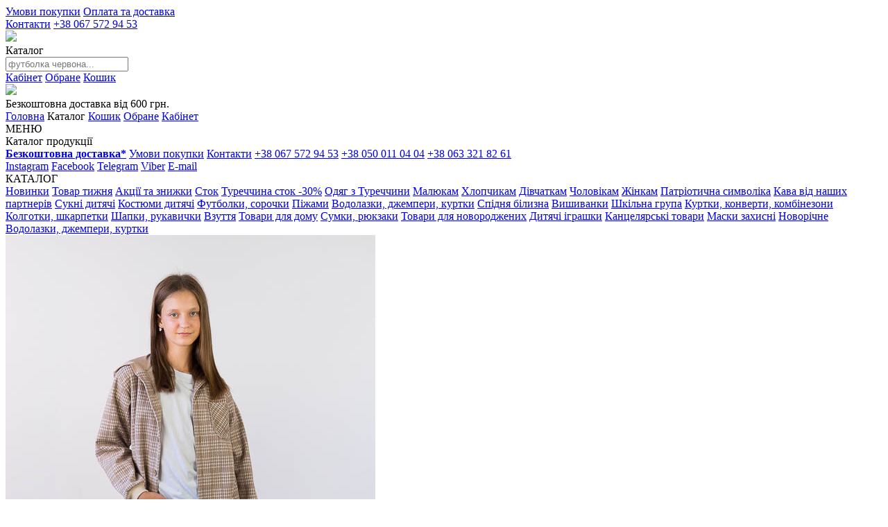

--- FILE ---
content_type: text/html; charset=utf-8
request_url: https://gnom.pl.ua/vodolazki_dzhempera/300_1299.html
body_size: 11826
content:




<!DOCTYPE html>
<!--[if IE 7]>                  <html class="ie7 no-js" lang="uk" dir="ltr">     <![endif]-->
<!--[if lte IE 8]>              <html class="ie8 no-js" lang="uk" dir="ltr">     <![endif]-->
<!--[if (gte IE 9)|!(IE)]><!--> <html class="not-ie no-js" lang="uk" dir="ltr">  <!--<![endif]-->
<head>
	<meta charset="UTF-8">
	<meta http-equiv="X-UA-Compatible" content="IE=edge,chrome=1">
	<meta name="viewport" content="width=device-width, initial-scale=1.0">
	<title>Сорочка дитяча 300-1299</title>
	<base href="https://gnom.pl.ua/" >
			<meta name="author" content="Фабрика Гном">
    <link rel="icon" type="image/png" href="/image/favicon-96x96.png" sizes="96x96" />
    <link rel="icon" type="image/svg+xml" href="/image/favicon.svg" />
    <link rel="shortcut icon" href="/image/favicon.ico" />
    <link rel="apple-touch-icon" sizes="180x180" href="/image/apple-touch-icon.png" />
    <link rel="manifest" href="/image/site.webmanifest" />
    <link rel="stylesheet" type="text/css" href="/catalog/view/theme/gnom3/lib/bootstrap/bootstrap.min.css" media="screen, projection" />
    <link rel="stylesheet" type="text/css" href="/catalog/view/theme/gnom3/css/style.min.css?v=250925135640" media="screen, projection" />
    <script src="/catalog/view/theme/gnom3/lib/jquery/jquery.min.js"></script>
    <!-- Google tag (gtag.js) -->
<script async src="https://www.googletagmanager.com/gtag/js?id=G-NQ6V7L6VF6"></script>
<script>
  window.dataLayer = window.dataLayer || [];
  function gtag(){dataLayer.push(arguments);}
  gtag('js', new Date());

  gtag('config', 'G-NQ6V7L6VF6');
</script>

<!-- Global site tag (gtag.js) - Google Analytics -->
<script async src="https://www.googletagmanager.com/gtag/js?id=UA-16675539-1"></script>
<script>
  window.dataLayer = window.dataLayer || [];
  function gtag(){dataLayer.push(arguments);}
  gtag('js', new Date());

  gtag('config', 'UA-16675539-1');
</script>
	<!-- Meta Pixel Code -->
<script>
  !function(f,b,e,v,n,t,s)
  {if(f.fbq)return;n=f.fbq=function(){n.callMethod?
  n.callMethod.apply(n,arguments):n.queue.push(arguments)};
  if(!f._fbq)f._fbq=n;n.push=n;n.loaded=!0;n.version='2.0';
  n.queue=[];t=b.createElement(e);t.async=!0;
  t.src=v;s=b.getElementsByTagName(e)[0];
  s.parentNode.insertBefore(t,s)}(window, document,'script',
  'https://connect.facebook.net/en_US/fbevents.js');
  fbq('init', '612674262663167');
  fbq('track', 'PageView');
</script>
<noscript><img height="1" width="1" style="display:none"
  src="https://www.facebook.com/tr?id=612674262663167&ev=PageView&noscript=1"
/></noscript>
<!-- End Meta Pixel Code --></head>

<body class="w-100 min-vh-100 d-flex flex-column">

    <div class="fixed-wrapper" onclick="WrapperClick()"></div>

    <div class="fast-links d-none d-md-block">
        <div class="container g-0">
            <div class="links d-flex align-items-center">
                <a href="/uslovija-pokupki.html">Умови покупки</a>
                <a href="/oplata-i-dostavka.html" class="ms-3">Оплата та доставка</a>
                <div class="flex-grow-1"></div>
                <a href="/kontakty.html" class="me-3">Контакти</a>
                <a href="tel:+380675729453" class="d-flex align-items-center phone"><span class="me-2 icon icon-24 icon-phone"></span>+38 067 572 94 53</a>
            </div>
        </div>
    </div>

    <div class="menu-stick d-none d-md-flex">
        <div class="container g-0">
            <div class="menu-top">
                <div><a href="/"><img class="logo-img" src="/catalog/view/theme/gnom3/image/gnom_logo.svg" /></a></div>
                <a class="ms-2 btn btn-brand" onclick="ShowMenuCatalog()"><span class="d-flex align-items-center"><span class="icon icon-24 icon-menu invert me-2"></span><span>Каталог</span></span></a>
                <div class="flex-grow-1"></div>
                <div class="search">
                    <input class="form-control" name="search" placeholder="футболка червона..." data-onenter="Search" onkeypress="OnEnter(event, this)" />
                    <span class="icon icon-24 icon-btn icon-search" onclick="Search()"></span>
                </div>
                <a class="menu-top-button" href="/index.php?route=account/account"><span class="icon icon-btn icon-user"></span><span>Кабінет</span></a>
                <a class="menu-top-button" href="/index.php?route=account/wishlist"><span class="icon icon-btn icon-heart"></span><span>Обране</span></a>
                <a class="menu-top-button" href="/index.php?route=checkout/cart"><span class="icon icon-btn icon-cart position-relative"></span><span>Кошик</span></a>
            </div>
        </div>
    </div>

    <div class="menu-top d-md-none">
        <div><span class="icon icon-btn icon-menu" onclick="ShowMenuMain()"></span></div>
        <div class="flex-grow-1 text-center"><a href="/"><img class="logo-img" src="/catalog/view/theme/gnom3/image/gnom_logo.svg" /></a></div>
        <div><span class="icon icon-btn icon-search" onclick="Search()"></span></div>
    </div>

    <div class="menu-promo">
        <span>Безкоштовна доставка від 600 грн.</div>
    </div>

    <div class="menu-bottom d-md-none">
        <a href="/"><span class="icon icon-btn icon-home"></span><span>Головна</span></a>
        <a onclick="ShowMenuCatalog()"><span class="icon icon-btn icon-catalog"></span><span>Каталог</span></a>
        <a href="/index.php?route=checkout/cart"><span class="icon icon-btn icon-cart position-relative"></span></span><span>Кошик</span></a>
        <a href="/index.php?route=account/wishlist"><span class="icon icon-btn icon-heart"></span><span>Обране</span></a>
        <a href="/index.php?route=account/account"><span class="icon icon-btn icon-user"></span><span>Кабінет</span></a>
    </div>

    <div class="menu-main window">
        <div class="window-title"><span>МЕНЮ</span><div class="flex-grow-1"></div><span class="icon icon-btn icon-close invert" onclick="ShowMenuMain()"></span></div>
        <div class="window-body flex-grow-1 overflow-auto">
            <div class="menu-main-links">
                <a class="icon-btn" onclick="ShowMenuMain();ShowMenuCatalog()">
                    <div class="w-100 d-flex align-items-center">
                        <div>Каталог продукції</div>
                        <div class="flex-grow-1"></div>
                        <span class="icon icon-24 icon-expand"></span>
                    </div>
                </a>
                <a href="/oplata-i-dostavka.html"><b>Безкоштовна доставка*</b></a>
                <a href="/uslovija-pokupki.html">Умови покупки</a>
                <a href="/kontakty.html">Контакти</a>
                <a href="tel:+380675729453" class="d-flex align-items-center phone"><span class="me-2 icon icon-24 icon-phone"></span>+38 067 572 94 53</a>
                <a href="tel:+380500110404" class="d-flex align-items-center phone"><span class="me-2 icon icon-24 icon-phone"></span>+38 050 011 04 04</a>
                <a href="tel:+380633218261" class="d-flex align-items-center phone"><span class="me-2 icon icon-24 icon-phone"></span>+38 063 321 82 61</a>
            </div>
        </div>
        <div class="window-bottom"><div class="social">
    <a target="_blank" href="https://www.instagram.com/gnom_fabrika/"><span class="icon icon-40 icon-instagram"></span><span>Instagram</span></a>
    <a target="_blank" href="https://www.facebook.com/fabrika.gnom/"><span class="icon icon-40 icon-facebook"></span><span>Facebook</span></a>
    <a target="_blank" href="https://t.me/gnom_fabrika"><span class="icon icon-40 icon-telegram"></span><span>Telegram</span></a>
    <a target="_blank" href="https://invite.viber.com/?g2=AQB7DgA2XHXKA1AitQT610VoKJbYZUAinenY7V%2BjbCHHGzpmy3IEXrHiA0uDNK8K"><span class="icon icon-40 icon-viber"></span><span>Viber</span></a>
    <a target="_blank" href="mailto:sale@gnom.pl.ua"><span class="icon icon-40 icon-email"></span><span>E-mail</span></a>
</div></div>
    </div>

    <div class="menu-catalog window">
        <div class="window-title"><span>КАТАЛОГ</span><div class="flex-grow-1"></div><span class="icon icon-btn icon-close invert" onclick="ShowMenuCatalog()"></span></div>
        <div class="window-body flex-grow-1 overflow-auto">
            <div class="menu-main-links">
                                    <a href="http://gnom.pl.ua/novinki/">Новинки</a>
                                    <a href="http://gnom.pl.ua/tovar_nedeli/">Товар тижня</a>
                                    <a href="http://gnom.pl.ua/aktsii_i_skidki/">Акції та знижки</a>
                                    <a href="http://gnom.pl.ua/stock/">Сток</a>
                                    <a href="http://gnom.pl.ua/turetskaya_odezhda_stok/">Туреччина сток -30%</a>
                                    <a href="http://gnom.pl.ua/kostyumy_turetskie/">Одяг з Туреччини</a>
                                    <a href="http://gnom.pl.ua/malyuku/">Малюкам</a>
                                    <a href="http://gnom.pl.ua/hlopchiku/">Хлопчикам</a>
                                    <a href="http://gnom.pl.ua/divchinci/">Дівчаткам</a>
                                    <a href="http://gnom.pl.ua/choloviku_v/">Чоловікам</a>
                                    <a href="http://gnom.pl.ua/zhinci/">Жінкам</a>
                                    <a href="http://gnom.pl.ua/patriot_simbol/">Патріотична символіка</a>
                                    <a href="http://gnom.pl.ua/kofe_ot_nashikh_partnerov/">Кава від наших партнерів</a>
                                    <a href="http://gnom.pl.ua/platya_dlya_detey/">Сукні дитячі</a>
                                    <a href="http://gnom.pl.ua/kostymi_detskie/">Костюми дитячі</a>
                                    <a href="http://gnom.pl.ua/futbolki-rubashki/">Футболки, сорочки</a>
                                    <a href="http://gnom.pl.ua/pizhamy/">Піжами</a>
                                    <a href="http://gnom.pl.ua/vodolazki_dzhempera/">Водолазки, джемпери, куртки</a>
                                    <a href="http://gnom.pl.ua/nizhnee-bele/">Спідня білизна</a>
                                    <a href="http://gnom.pl.ua/vyshivanki/">Вишиванки</a>
                                    <a href="http://gnom.pl.ua/shkola/">Шкільна група</a>
                                    <a href="http://gnom.pl.ua/detskie_kurtki/">Куртки, конверти, комбінезони</a>
                                    <a href="http://gnom.pl.ua/noski_kolgoty/">Колготки, шкарпетки</a>
                                    <a href="http://gnom.pl.ua/shapki/">Шапки, рукавички</a>
                                    <a href="http://gnom.pl.ua/obuv/">Взуття</a>
                                    <a href="http://gnom.pl.ua/tovary_dlya_domu/">Товари для дому</a>
                                    <a href="http://gnom.pl.ua/sumky/">Сумки, рюкзаки</a>
                                    <a href="http://gnom.pl.ua/tovary_dlya_novorozhdennyh/">Товари для новороджених</a>
                                    <a href="http://gnom.pl.ua/detskie_igrushki/">Дитячі іграшки</a>
                                    <a href="http://gnom.pl.ua/kantselyarskie_tovary/">Канцелярські товари</a>
                                    <a href="http://gnom.pl.ua/zahysni_maski/">Маски захисні</a>
                                    <a href="http://gnom.pl.ua/novogodnee/">Новорічне</a>
                            </div>
        </div>
    </div>

    <div class="container g-2 g-md-0 flex-grow-1">

    <div id="notification"></div>
    <div class="page-product">

        <div class="col-12">
            <div class="bread">
                            <div><a href="http://gnom.pl.ua/vodolazki_dzhempera/">Водолазки, джемпери, куртки</a></div>
            </div>
        </div>

        <div class="cart-block d-flex flex-wrap">

            
                <div class="col-12 col-md-6 col-xl-5">

                    <div class="image mb-3">

                        <a href="https://gnom.pl.ua/image/cache/data/products/300-1299-0310-autoxauto.jpg" title="Сорочка дитяча 300-1299" data-fancybox="gallery">
                            <img class="w-100 img-fluid" src="https://gnom.pl.ua/image/data/products/300-1299-0310.jpg" alt="Сорочка дитяча 300-1299"
                                 loading="lazy"/>
                        </a>

                        <div class="wishlist">
                            <span class="icon icon-32 icon-btn icon-heart"
                                  onclick="WishList(12541, this)"></span>
                        </div>

                        
                            <div class="images">
                                <div class="swiper">
                                    <div class="swiper-wrapper">
                                                                                    <div class="swiper-slide">
                                                <a href="https://gnom.pl.ua/image/cache/data/products/300-1299-18087-autoxauto.jpg"
                                                   title="Сорочка дитяча 300-1299" data-fancybox="gallery">
                                                    <img class="img-fluid" src="https://gnom.pl.ua/image/data/products/300-1299-18087.jpg"
                                                         title="Сорочка дитяча 300-1299"
                                                         alt="Сорочка дитяча 300-1299" loading="lazy"/>
                                                </a>
                                            </div>
                                                                                    <div class="swiper-slide">
                                                <a href="https://gnom.pl.ua/image/cache/data/products/300-1299-1008-1-autoxauto-autoxauto.jpg"
                                                   title="Сорочка дитяча 300-1299" data-fancybox="gallery">
                                                    <img class="img-fluid" src="https://gnom.pl.ua/image/data/products/300-1299-1008-1-autoxauto.jpg"
                                                         title="Сорочка дитяча 300-1299"
                                                         alt="Сорочка дитяча 300-1299" loading="lazy"/>
                                                </a>
                                            </div>
                                                                                    <div class="swiper-slide">
                                                <a href="https://gnom.pl.ua/image/cache/data/products/300-1299-1008-18-autoxauto.jpg"
                                                   title="Сорочка дитяча 300-1299" data-fancybox="gallery">
                                                    <img class="img-fluid" src="https://gnom.pl.ua/image/data/products/300-1299-1008-18.jpg"
                                                         title="Сорочка дитяча 300-1299"
                                                         alt="Сорочка дитяча 300-1299" loading="lazy"/>
                                                </a>
                                            </div>
                                                                                    <div class="swiper-slide">
                                                <a href="https://gnom.pl.ua/image/cache/data/products/300-1299-18088-autoxauto.jpg"
                                                   title="Сорочка дитяча 300-1299" data-fancybox="gallery">
                                                    <img class="img-fluid" src="https://gnom.pl.ua/image/data/products/300-1299-18088.jpg"
                                                         title="Сорочка дитяча 300-1299"
                                                         alt="Сорочка дитяча 300-1299" loading="lazy"/>
                                                </a>
                                            </div>
                                                                                    <div class="swiper-slide">
                                                <a href="https://gnom.pl.ua/image/cache/data/products/300-1299-1008-11-autoxauto-autoxauto-1-autoxauto.jpg"
                                                   title="Сорочка дитяча 300-1299" data-fancybox="gallery">
                                                    <img class="img-fluid" src="https://gnom.pl.ua/image/data/products/300-1299-1008-11-autoxauto-autoxauto-1.jpg"
                                                         title="Сорочка дитяча 300-1299"
                                                         alt="Сорочка дитяча 300-1299" loading="lazy"/>
                                                </a>
                                            </div>
                                                                                    <div class="swiper-slide">
                                                <a href="https://gnom.pl.ua/image/cache/data/products/300-1299-18089-autoxauto.jpg"
                                                   title="Сорочка дитяча 300-1299" data-fancybox="gallery">
                                                    <img class="img-fluid" src="https://gnom.pl.ua/image/data/products/300-1299-18089.jpg"
                                                         title="Сорочка дитяча 300-1299"
                                                         alt="Сорочка дитяча 300-1299" loading="lazy"/>
                                                </a>
                                            </div>
                                                                                    <div class="swiper-slide">
                                                <a href="https://gnom.pl.ua/image/cache/data/products/300-1299-1808-autoxauto.jpg"
                                                   title="Сорочка дитяча 300-1299" data-fancybox="gallery">
                                                    <img class="img-fluid" src="https://gnom.pl.ua/image/data/products/300-1299-1808.jpg"
                                                         title="Сорочка дитяча 300-1299"
                                                         alt="Сорочка дитяча 300-1299" loading="lazy"/>
                                                </a>
                                            </div>
                                                                                    <div class="swiper-slide">
                                                <a href="https://gnom.pl.ua/image/cache/data/products/300-1299-1008-2-autoxauto-autoxauto.jpg"
                                                   title="Сорочка дитяча 300-1299" data-fancybox="gallery">
                                                    <img class="img-fluid" src="https://gnom.pl.ua/image/data/products/300-1299-1008-2-autoxauto.jpg"
                                                         title="Сорочка дитяча 300-1299"
                                                         alt="Сорочка дитяча 300-1299" loading="lazy"/>
                                                </a>
                                            </div>
                                                                                    <div class="swiper-slide">
                                                <a href="https://gnom.pl.ua/image/cache/data/products/300-1299-1008-36|924|-autoxauto.jpg"
                                                   title="Сорочка дитяча 300-1299" data-fancybox="gallery">
                                                    <img class="img-fluid" src="https://gnom.pl.ua/image/data/products/300-1299-1008-36|924|.jpg"
                                                         title="Сорочка дитяча 300-1299"
                                                         alt="Сорочка дитяча 300-1299" loading="lazy"/>
                                                </a>
                                            </div>
                                                                                    <div class="swiper-slide">
                                                <a href="https://gnom.pl.ua/image/cache/data/products/300-1299-1008-35-autoxauto.jpg"
                                                   title="Сорочка дитяча 300-1299" data-fancybox="gallery">
                                                    <img class="img-fluid" src="https://gnom.pl.ua/image/data/products/300-1299-1008-35.jpg"
                                                         title="Сорочка дитяча 300-1299"
                                                         alt="Сорочка дитяча 300-1299" loading="lazy"/>
                                                </a>
                                            </div>
                                                                                    <div class="swiper-slide">
                                                <a href="https://gnom.pl.ua/image/cache/data/products/300-1299-1008-30|923|-autoxauto.jpg"
                                                   title="Сорочка дитяча 300-1299" data-fancybox="gallery">
                                                    <img class="img-fluid" src="https://gnom.pl.ua/image/data/products/300-1299-1008-30|923|.jpg"
                                                         title="Сорочка дитяча 300-1299"
                                                         alt="Сорочка дитяча 300-1299" loading="lazy"/>
                                                </a>
                                            </div>
                                                                                    <div class="swiper-slide">
                                                <a href="https://gnom.pl.ua/image/cache/data/products/300-1299-1008-34|925|-autoxauto.jpg"
                                                   title="Сорочка дитяча 300-1299" data-fancybox="gallery">
                                                    <img class="img-fluid" src="https://gnom.pl.ua/image/data/products/300-1299-1008-34|925|.jpg"
                                                         title="Сорочка дитяча 300-1299"
                                                         alt="Сорочка дитяча 300-1299" loading="lazy"/>
                                                </a>
                                            </div>
                                                                                    <div class="swiper-slide">
                                                <a href="https://gnom.pl.ua/image/cache/data/products/300-1299-1008-40|926|-autoxauto.jpg"
                                                   title="Сорочка дитяча 300-1299" data-fancybox="gallery">
                                                    <img class="img-fluid" src="https://gnom.pl.ua/image/data/products/300-1299-1008-40|926|.jpg"
                                                         title="Сорочка дитяча 300-1299"
                                                         alt="Сорочка дитяча 300-1299" loading="lazy"/>
                                                </a>
                                            </div>
                                                                                    <div class="swiper-slide">
                                                <a href="https://gnom.pl.ua/image/cache/data/products/300-1299-1008-38|927|-autoxauto.jpg"
                                                   title="Сорочка дитяча 300-1299" data-fancybox="gallery">
                                                    <img class="img-fluid" src="https://gnom.pl.ua/image/data/products/300-1299-1008-38|927|.jpg"
                                                         title="Сорочка дитяча 300-1299"
                                                         alt="Сорочка дитяча 300-1299" loading="lazy"/>
                                                </a>
                                            </div>
                                                                            </div>
                                    <div class="swiper-button-next"></div>
                                    <div class="swiper-button-prev"></div>
                                    <div class="swiper-pagination"></div>
                                </div>
                            </div>

                        
                    </div>

                </div>

            
            <div class="col-12 col-md-6 col-xl-7 ps-md-3 mb-3">

                <h1>Сорочка дитяча 300-1299</h1>
                <div class="d-flex align-items-center mb-3">
                    <span class="name">Модель:</span>
                    <span class="text">300-1299</span>
                </div>

                <div class="cart-product">

                    
                    
                                                                        <div class="price text-center text-md-start mb-3">
                                <span class="price-new">269.40 грн.</span>
                                <span class="price-old ps-1">449.00 грн.</span>
                            </div>
                                            
                    <form role="form" id="cart_form">
                        <input type="hidden" name="product_id" value="12541"/>

                                                    <div class="options hidden mb-3">
                                                                                                            <div id="option-19629" class="option"
                                             data-option_id="14">
                                            <div class="form-group">
                                                                                                    <span class="required"></span>
                                                                                                <label for="product-checkbox"
                                                       class="optionsLabel">Зріст</label>
                                                <div class="prodButtons d-flex flex-wrap">
                                                                                                                                                                    <div class="prodButton">
                                                            <input data-ov_id="233"
                                                                   data-parent_id="0"
                                                                   data-price="269.30 грн."
                                                                   type="radio"
                                                                   name="option[19629]"
                                                                   value="61142"
                                                                   id="option-value-61142"  disabled                                                                    autocomplete="off"/>
                                                            <label for="option-value-61142"   >
                                                                                                                                116                                                            </label>
                                                        </div>
                                                                                                                                                                    <div class="prodButton">
                                                            <input data-ov_id="540"
                                                                   data-parent_id="0"
                                                                   data-price="289.70 грн."
                                                                   type="radio"
                                                                   name="option[19629]"
                                                                   value="61143"
                                                                   id="option-value-61143"  disabled                                                                    autocomplete="off"/>
                                                            <label for="option-value-61143"   >
                                                                                                                                122                                                            </label>
                                                        </div>
                                                                                                                                                                    <div class="prodButton">
                                                            <input data-ov_id="234"
                                                                   data-parent_id="0"
                                                                   data-price="308.30 грн."
                                                                   type="radio"
                                                                   name="option[19629]"
                                                                   value="61144"
                                                                   id="option-value-61144"  disabled                                                                    autocomplete="off"/>
                                                            <label for="option-value-61144"   >
                                                                                                                                128                                                            </label>
                                                        </div>
                                                                                                                                                                    <div class="prodButton">
                                                            <input data-ov_id="544"
                                                                   data-parent_id="0"
                                                                   data-price="327.80 грн."
                                                                   type="radio"
                                                                   name="option[19629]"
                                                                   value="61145"
                                                                   id="option-value-61145"  disabled                                                                    autocomplete="off"/>
                                                            <label for="option-value-61145"   >
                                                                                                                                134                                                            </label>
                                                        </div>
                                                                                                                                                                    <div class="prodButton">
                                                            <input data-ov_id="235"
                                                                   data-parent_id="0"
                                                                   data-price="347.30 грн."
                                                                   type="radio"
                                                                   name="option[19629]"
                                                                   value="61146"
                                                                   id="option-value-61146"  disabled                                                                    autocomplete="off"/>
                                                            <label for="option-value-61146"   >
                                                                                                                                140                                                            </label>
                                                        </div>
                                                                                                                                                                    <div class="prodButton">
                                                            <input data-ov_id="413"
                                                                   data-parent_id="0"
                                                                   data-price="366.80 грн."
                                                                   type="radio"
                                                                   name="option[19629]"
                                                                   value="61147"
                                                                   id="option-value-61147"  disabled                                                                    autocomplete="off"/>
                                                            <label for="option-value-61147"   >
                                                                                                                                146                                                            </label>
                                                        </div>
                                                                                                                                                                    <div class="prodButton">
                                                            <input data-ov_id="414"
                                                                   data-parent_id="0"
                                                                   data-price="386.30 грн."
                                                                   type="radio"
                                                                   name="option[19629]"
                                                                   value="61148"
                                                                   id="option-value-61148"  disabled                                                                    autocomplete="off"/>
                                                            <label for="option-value-61148"   >
                                                                                                                                152                                                            </label>
                                                        </div>
                                                                                                                                                                    <div class="prodButton">
                                                            <input data-ov_id="415"
                                                                   data-parent_id="0"
                                                                   data-price="405.80 грн."
                                                                   type="radio"
                                                                   name="option[19629]"
                                                                   value="61262"
                                                                   id="option-value-61262"                                                                    autocomplete="off"/>
                                                            <label for="option-value-61262"   >
                                                                                                                                158                                                            </label>
                                                        </div>
                                                                                                                                                        </div>
                                            </div>
                                        </div>
                                                                                                                                                                                    <div id="option-19630" class="option"
                                             data-option_id="27">
                                            <div class="form-group">
                                                                                                    <span class="required"></span>
                                                                                                <label for="product-checkbox"
                                                       class="optionsLabel">Принт</label>
                                                <div class="prodButtons d-flex flex-wrap">
                                                                                                                                                                    <div class="prodButton">
                                                            <input data-ov_id="923"
                                                                   data-parent_id="61142"
                                                                   data-price=""
                                                                   type="radio"
                                                                   name="option[19630]"
                                                                   value="61149"
                                                                   id="option-value-61149"  disabled                                                                    autocomplete="off"/>
                                                            <label for="option-value-61149"   >
                                                                                                                                Малюнок 1                                                            </label>
                                                        </div>
                                                                                                                                                                    <div class="prodButton">
                                                            <input data-ov_id="923"
                                                                   data-parent_id="61143"
                                                                   data-price=""
                                                                   type="radio"
                                                                   name="option[19630]"
                                                                   value="61153"
                                                                   id="option-value-61153"  disabled                                                                    autocomplete="off"/>
                                                            <label for="option-value-61153"   >
                                                                                                                                Малюнок 1                                                            </label>
                                                        </div>
                                                                                                                                                                    <div class="prodButton">
                                                            <input data-ov_id="923"
                                                                   data-parent_id="61144"
                                                                   data-price=""
                                                                   type="radio"
                                                                   name="option[19630]"
                                                                   value="61157"
                                                                   id="option-value-61157"  disabled                                                                    autocomplete="off"/>
                                                            <label for="option-value-61157"   >
                                                                                                                                Малюнок 1                                                            </label>
                                                        </div>
                                                                                                                                                                    <div class="prodButton">
                                                            <input data-ov_id="923"
                                                                   data-parent_id="61145"
                                                                   data-price=""
                                                                   type="radio"
                                                                   name="option[19630]"
                                                                   value="61161"
                                                                   id="option-value-61161"  disabled                                                                    autocomplete="off"/>
                                                            <label for="option-value-61161"   >
                                                                                                                                Малюнок 1                                                            </label>
                                                        </div>
                                                                                                                                                                    <div class="prodButton">
                                                            <input data-ov_id="923"
                                                                   data-parent_id="61146"
                                                                   data-price=""
                                                                   type="radio"
                                                                   name="option[19630]"
                                                                   value="61165"
                                                                   id="option-value-61165"  disabled                                                                    autocomplete="off"/>
                                                            <label for="option-value-61165"   >
                                                                                                                                Малюнок 1                                                            </label>
                                                        </div>
                                                                                                                                                                    <div class="prodButton">
                                                            <input data-ov_id="923"
                                                                   data-parent_id="61147"
                                                                   data-price=""
                                                                   type="radio"
                                                                   name="option[19630]"
                                                                   value="61169"
                                                                   id="option-value-61169"  disabled                                                                    autocomplete="off"/>
                                                            <label for="option-value-61169"   >
                                                                                                                                Малюнок 1                                                            </label>
                                                        </div>
                                                                                                                                                                    <div class="prodButton">
                                                            <input data-ov_id="923"
                                                                   data-parent_id="61148"
                                                                   data-price=""
                                                                   type="radio"
                                                                   name="option[19630]"
                                                                   value="61173"
                                                                   id="option-value-61173"  disabled                                                                    autocomplete="off"/>
                                                            <label for="option-value-61173"   >
                                                                                                                                Малюнок 1                                                            </label>
                                                        </div>
                                                                                                                                                                    <div class="prodButton">
                                                            <input data-ov_id="923"
                                                                   data-parent_id="61262"
                                                                   data-price=""
                                                                   type="radio"
                                                                   name="option[19630]"
                                                                   value="61263"
                                                                   id="option-value-61263"                                                                    autocomplete="off"/>
                                                            <label for="option-value-61263"   >
                                                                                                                                Малюнок 1                                                            </label>
                                                        </div>
                                                                                                                                                                    <div class="prodButton">
                                                            <input data-ov_id="924"
                                                                   data-parent_id="61262"
                                                                   data-price=""
                                                                   type="radio"
                                                                   name="option[19630]"
                                                                   value="61264"
                                                                   id="option-value-61264"  disabled                                                                    autocomplete="off"/>
                                                            <label for="option-value-61264"   >
                                                                                                                                Малюнок 2                                                            </label>
                                                        </div>
                                                                                                                                                                    <div class="prodButton">
                                                            <input data-ov_id="924"
                                                                   data-parent_id="61142"
                                                                   data-price=""
                                                                   type="radio"
                                                                   name="option[19630]"
                                                                   value="61150"
                                                                   id="option-value-61150"  disabled                                                                    autocomplete="off"/>
                                                            <label for="option-value-61150"   >
                                                                                                                                Малюнок 2                                                            </label>
                                                        </div>
                                                                                                                                                                    <div class="prodButton">
                                                            <input data-ov_id="924"
                                                                   data-parent_id="61143"
                                                                   data-price=""
                                                                   type="radio"
                                                                   name="option[19630]"
                                                                   value="61154"
                                                                   id="option-value-61154"  disabled                                                                    autocomplete="off"/>
                                                            <label for="option-value-61154"   >
                                                                                                                                Малюнок 2                                                            </label>
                                                        </div>
                                                                                                                                                                    <div class="prodButton">
                                                            <input data-ov_id="924"
                                                                   data-parent_id="61144"
                                                                   data-price=""
                                                                   type="radio"
                                                                   name="option[19630]"
                                                                   value="61158"
                                                                   id="option-value-61158"  disabled                                                                    autocomplete="off"/>
                                                            <label for="option-value-61158"   >
                                                                                                                                Малюнок 2                                                            </label>
                                                        </div>
                                                                                                                                                                    <div class="prodButton">
                                                            <input data-ov_id="924"
                                                                   data-parent_id="61145"
                                                                   data-price=""
                                                                   type="radio"
                                                                   name="option[19630]"
                                                                   value="61162"
                                                                   id="option-value-61162"  disabled                                                                    autocomplete="off"/>
                                                            <label for="option-value-61162"   >
                                                                                                                                Малюнок 2                                                            </label>
                                                        </div>
                                                                                                                                                                    <div class="prodButton">
                                                            <input data-ov_id="924"
                                                                   data-parent_id="61146"
                                                                   data-price=""
                                                                   type="radio"
                                                                   name="option[19630]"
                                                                   value="61166"
                                                                   id="option-value-61166"  disabled                                                                    autocomplete="off"/>
                                                            <label for="option-value-61166"   >
                                                                                                                                Малюнок 2                                                            </label>
                                                        </div>
                                                                                                                                                                    <div class="prodButton">
                                                            <input data-ov_id="924"
                                                                   data-parent_id="61147"
                                                                   data-price=""
                                                                   type="radio"
                                                                   name="option[19630]"
                                                                   value="61170"
                                                                   id="option-value-61170"  disabled                                                                    autocomplete="off"/>
                                                            <label for="option-value-61170"   >
                                                                                                                                Малюнок 2                                                            </label>
                                                        </div>
                                                                                                                                                                    <div class="prodButton">
                                                            <input data-ov_id="924"
                                                                   data-parent_id="61148"
                                                                   data-price=""
                                                                   type="radio"
                                                                   name="option[19630]"
                                                                   value="61174"
                                                                   id="option-value-61174"  disabled                                                                    autocomplete="off"/>
                                                            <label for="option-value-61174"   >
                                                                                                                                Малюнок 2                                                            </label>
                                                        </div>
                                                                                                                                                                    <div class="prodButton">
                                                            <input data-ov_id="925"
                                                                   data-parent_id="61262"
                                                                   data-price=""
                                                                   type="radio"
                                                                   name="option[19630]"
                                                                   value="61265"
                                                                   id="option-value-61265"  disabled                                                                    autocomplete="off"/>
                                                            <label for="option-value-61265"   >
                                                                                                                                Малюнок 3                                                            </label>
                                                        </div>
                                                                                                                                                                    <div class="prodButton">
                                                            <input data-ov_id="925"
                                                                   data-parent_id="61142"
                                                                   data-price=""
                                                                   type="radio"
                                                                   name="option[19630]"
                                                                   value="61151"
                                                                   id="option-value-61151"  disabled                                                                    autocomplete="off"/>
                                                            <label for="option-value-61151"   >
                                                                                                                                Малюнок 3                                                            </label>
                                                        </div>
                                                                                                                                                                    <div class="prodButton">
                                                            <input data-ov_id="925"
                                                                   data-parent_id="61143"
                                                                   data-price=""
                                                                   type="radio"
                                                                   name="option[19630]"
                                                                   value="61155"
                                                                   id="option-value-61155"  disabled                                                                    autocomplete="off"/>
                                                            <label for="option-value-61155"   >
                                                                                                                                Малюнок 3                                                            </label>
                                                        </div>
                                                                                                                                                                    <div class="prodButton">
                                                            <input data-ov_id="925"
                                                                   data-parent_id="61144"
                                                                   data-price=""
                                                                   type="radio"
                                                                   name="option[19630]"
                                                                   value="61159"
                                                                   id="option-value-61159"  disabled                                                                    autocomplete="off"/>
                                                            <label for="option-value-61159"   >
                                                                                                                                Малюнок 3                                                            </label>
                                                        </div>
                                                                                                                                                                    <div class="prodButton">
                                                            <input data-ov_id="925"
                                                                   data-parent_id="61145"
                                                                   data-price=""
                                                                   type="radio"
                                                                   name="option[19630]"
                                                                   value="61163"
                                                                   id="option-value-61163"  disabled                                                                    autocomplete="off"/>
                                                            <label for="option-value-61163"   >
                                                                                                                                Малюнок 3                                                            </label>
                                                        </div>
                                                                                                                                                                    <div class="prodButton">
                                                            <input data-ov_id="925"
                                                                   data-parent_id="61146"
                                                                   data-price=""
                                                                   type="radio"
                                                                   name="option[19630]"
                                                                   value="61167"
                                                                   id="option-value-61167"  disabled                                                                    autocomplete="off"/>
                                                            <label for="option-value-61167"   >
                                                                                                                                Малюнок 3                                                            </label>
                                                        </div>
                                                                                                                                                                    <div class="prodButton">
                                                            <input data-ov_id="925"
                                                                   data-parent_id="61147"
                                                                   data-price=""
                                                                   type="radio"
                                                                   name="option[19630]"
                                                                   value="61171"
                                                                   id="option-value-61171"  disabled                                                                    autocomplete="off"/>
                                                            <label for="option-value-61171"   >
                                                                                                                                Малюнок 3                                                            </label>
                                                        </div>
                                                                                                                                                                    <div class="prodButton">
                                                            <input data-ov_id="925"
                                                                   data-parent_id="61148"
                                                                   data-price=""
                                                                   type="radio"
                                                                   name="option[19630]"
                                                                   value="61175"
                                                                   id="option-value-61175"  disabled                                                                    autocomplete="off"/>
                                                            <label for="option-value-61175"   >
                                                                                                                                Малюнок 3                                                            </label>
                                                        </div>
                                                                                                                                                                    <div class="prodButton">
                                                            <input data-ov_id="926"
                                                                   data-parent_id="61262"
                                                                   data-price=""
                                                                   type="radio"
                                                                   name="option[19630]"
                                                                   value="61266"
                                                                   id="option-value-61266"  disabled                                                                    autocomplete="off"/>
                                                            <label for="option-value-61266"   >
                                                                                                                                Малюнок 4                                                            </label>
                                                        </div>
                                                                                                                                                                    <div class="prodButton">
                                                            <input data-ov_id="926"
                                                                   data-parent_id="61142"
                                                                   data-price=""
                                                                   type="radio"
                                                                   name="option[19630]"
                                                                   value="61152"
                                                                   id="option-value-61152"  disabled                                                                    autocomplete="off"/>
                                                            <label for="option-value-61152"   >
                                                                                                                                Малюнок 4                                                            </label>
                                                        </div>
                                                                                                                                                                    <div class="prodButton">
                                                            <input data-ov_id="926"
                                                                   data-parent_id="61143"
                                                                   data-price=""
                                                                   type="radio"
                                                                   name="option[19630]"
                                                                   value="61156"
                                                                   id="option-value-61156"  disabled                                                                    autocomplete="off"/>
                                                            <label for="option-value-61156"   >
                                                                                                                                Малюнок 4                                                            </label>
                                                        </div>
                                                                                                                                                                    <div class="prodButton">
                                                            <input data-ov_id="926"
                                                                   data-parent_id="61144"
                                                                   data-price=""
                                                                   type="radio"
                                                                   name="option[19630]"
                                                                   value="61160"
                                                                   id="option-value-61160"  disabled                                                                    autocomplete="off"/>
                                                            <label for="option-value-61160"   >
                                                                                                                                Малюнок 4                                                            </label>
                                                        </div>
                                                                                                                                                                    <div class="prodButton">
                                                            <input data-ov_id="926"
                                                                   data-parent_id="61145"
                                                                   data-price=""
                                                                   type="radio"
                                                                   name="option[19630]"
                                                                   value="61164"
                                                                   id="option-value-61164"  disabled                                                                    autocomplete="off"/>
                                                            <label for="option-value-61164"   >
                                                                                                                                Малюнок 4                                                            </label>
                                                        </div>
                                                                                                                                                                    <div class="prodButton">
                                                            <input data-ov_id="926"
                                                                   data-parent_id="61146"
                                                                   data-price=""
                                                                   type="radio"
                                                                   name="option[19630]"
                                                                   value="61168"
                                                                   id="option-value-61168"  disabled                                                                    autocomplete="off"/>
                                                            <label for="option-value-61168"   >
                                                                                                                                Малюнок 4                                                            </label>
                                                        </div>
                                                                                                                                                                    <div class="prodButton">
                                                            <input data-ov_id="926"
                                                                   data-parent_id="61147"
                                                                   data-price=""
                                                                   type="radio"
                                                                   name="option[19630]"
                                                                   value="61172"
                                                                   id="option-value-61172"  disabled                                                                    autocomplete="off"/>
                                                            <label for="option-value-61172"   >
                                                                                                                                Малюнок 4                                                            </label>
                                                        </div>
                                                                                                                                                                    <div class="prodButton">
                                                            <input data-ov_id="926"
                                                                   data-parent_id="61148"
                                                                   data-price=""
                                                                   type="radio"
                                                                   name="option[19630]"
                                                                   value="61176"
                                                                   id="option-value-61176"  disabled                                                                    autocomplete="off"/>
                                                            <label for="option-value-61176"   >
                                                                                                                                Малюнок 4                                                            </label>
                                                        </div>
                                                                                                                                                                    <div class="prodButton">
                                                            <input data-ov_id="927"
                                                                   data-parent_id="61142"
                                                                   data-price=""
                                                                   type="radio"
                                                                   name="option[19630]"
                                                                   value="61255"
                                                                   id="option-value-61255"  disabled                                                                    autocomplete="off"/>
                                                            <label for="option-value-61255"   >
                                                                                                                                Малюнок 5                                                            </label>
                                                        </div>
                                                                                                                                                                    <div class="prodButton">
                                                            <input data-ov_id="927"
                                                                   data-parent_id="61146"
                                                                   data-price=""
                                                                   type="radio"
                                                                   name="option[19630]"
                                                                   value="61259"
                                                                   id="option-value-61259"  disabled                                                                    autocomplete="off"/>
                                                            <label for="option-value-61259"   >
                                                                                                                                Малюнок 5                                                            </label>
                                                        </div>
                                                                                                                                                                    <div class="prodButton">
                                                            <input data-ov_id="927"
                                                                   data-parent_id="61143"
                                                                   data-price=""
                                                                   type="radio"
                                                                   name="option[19630]"
                                                                   value="61256"
                                                                   id="option-value-61256"  disabled                                                                    autocomplete="off"/>
                                                            <label for="option-value-61256"   >
                                                                                                                                Малюнок 5                                                            </label>
                                                        </div>
                                                                                                                                                                    <div class="prodButton">
                                                            <input data-ov_id="927"
                                                                   data-parent_id="61147"
                                                                   data-price=""
                                                                   type="radio"
                                                                   name="option[19630]"
                                                                   value="61260"
                                                                   id="option-value-61260"  disabled                                                                    autocomplete="off"/>
                                                            <label for="option-value-61260"   >
                                                                                                                                Малюнок 5                                                            </label>
                                                        </div>
                                                                                                                                                                    <div class="prodButton">
                                                            <input data-ov_id="927"
                                                                   data-parent_id="61148"
                                                                   data-price=""
                                                                   type="radio"
                                                                   name="option[19630]"
                                                                   value="61261"
                                                                   id="option-value-61261"  disabled                                                                    autocomplete="off"/>
                                                            <label for="option-value-61261"   >
                                                                                                                                Малюнок 5                                                            </label>
                                                        </div>
                                                                                                                                                                    <div class="prodButton">
                                                            <input data-ov_id="927"
                                                                   data-parent_id="61144"
                                                                   data-price=""
                                                                   type="radio"
                                                                   name="option[19630]"
                                                                   value="61257"
                                                                   id="option-value-61257"  disabled                                                                    autocomplete="off"/>
                                                            <label for="option-value-61257"   >
                                                                                                                                Малюнок 5                                                            </label>
                                                        </div>
                                                                                                                                                                    <div class="prodButton">
                                                            <input data-ov_id="927"
                                                                   data-parent_id="61262"
                                                                   data-price=""
                                                                   type="radio"
                                                                   name="option[19630]"
                                                                   value="61267"
                                                                   id="option-value-61267"  disabled                                                                    autocomplete="off"/>
                                                            <label for="option-value-61267"   >
                                                                                                                                Малюнок 5                                                            </label>
                                                        </div>
                                                                                                                                                                    <div class="prodButton">
                                                            <input data-ov_id="927"
                                                                   data-parent_id="61145"
                                                                   data-price=""
                                                                   type="radio"
                                                                   name="option[19630]"
                                                                   value="61258"
                                                                   id="option-value-61258"  disabled                                                                    autocomplete="off"/>
                                                            <label for="option-value-61258"   >
                                                                                                                                Малюнок 5                                                            </label>
                                                        </div>
                                                                                                                                                        </div>
                                            </div>
                                        </div>
                                                                                                                                    </div>
                        
                    </form>

                    <div class="to_cart d-flex align-items-center justify-content-center justify-content-md-start my-2">

                        <span class="me-2">К-сть:</span>
                        <span class="f-icon f-icon-btn f-icon-minus" onclick="ChangeQuantity(this)"
                              data-value="-1"></span>
                        <input class="form-control mx-1" value="1" name="quantity" style="width:50px" min="1"/>
                        <span class="f-icon f-icon-btn f-icon-plus me-2" onclick="ChangeQuantity(this)"
                              data-value="1"></span>
                        <a href="#" class="btn btn-brand cart-button"
                           onclick="AddToCart();return false;">Купити</a>

                    </div>

                    <div class="container">
                        <div class="message"></div>
                    </div>

                    <!-- TABS -->

                    <div id="product-tabs">
                        <ul>
                            <li><a href="#description-tab">
                                <div class="d-flex"><span class="flex-grow-1">Опис</span><span class="icon icon-expand"></span><span class="icon icon-collapse"></span></div>
                            </a></li>
                            <li><a href="#review-tab">
                                <div class="d-flex"><span class="flex-grow-1">Відгуки</span><span class="icon icon-expand"></span><span class="icon icon-collapse"></span></div>
                            </a></li>
                                                    </ul>
                        <div id="description-tab">
                                                            <div class="py-2">
                                                                                                            <div>
                                            <span class="name text-secondary me-1">Полотно:</span>
                                            <span class="text">кашемір</span>
                                        </div>
                                                                            <div>
                                            <span class="name text-secondary me-1">Заміри:</span>
                                            <span class="text">в описі</span>
                                        </div>
                                                                            <div>
                                            <span class="name text-secondary me-1">На зріст:</span>
                                            <span class="text">116-158</span>
                                        </div>
                                                                                                    </div>
                                                        <p>
	<span style="font-size:14px;">Тепла сорочка з кашеміру від ТМ «Гном» зігріє в прохолодну погоду, а принт в клітинку додасть стильної родзинки. Модель&nbsp; прямого крою з капюшоном оздоблювального матеріалу та кольору. Рукава на&nbsp; еластичних манжетах. Застібкою є ґудзики. Таку сорочку можно поєднувати з топами, футболками або лонгслівом. Модель виготовлена з тканини кашемір на трикотажній основі (5% вовна, 65% акрил, 30% поліестер).&nbsp; Це тепла, м’яка, щільна, злегка стрейчева тканина.&nbsp; Лицьова сторона має ворсисту, приємну на дотик поверхню, виворотня - трикотажна, гладка. Тканина не важка, при драпіруванні добре тримає форму. Підійде для пошиття легких пальто, теплих піджаків та костюмів, кардиганів. Вироби з трикотажного кашеміру рекомендується прати при температурі до 30°C у делікатному або ручному режимі. Як миючий засіб рекомендується використовувати рідкі гелі, можна взяти шампунь. Категорично не можна використовувати порошки. Викручувати після прання вироби із кашеміру не можна. Річ треба обережно віджати, розкласти на рушник. Сушити потрібно у тіні далеко від опалювальних приладів.</span></p>
<table border="1" cellpadding="1" cellspacing="1" style="color: rgb(0, 0, 0); font-family: Arial, Helvetica, sans-serif; font-size: 14px; width: 500px;">
	<tbody>
		<tr>
			<td>
				<b>Зріст</b></td>
			<td style="text-align: center;">
				<strong>116</strong></td>
			<td style="text-align: center;">
				<strong>122</strong></td>
			<td style="text-align: center;">
				<strong>128</strong></td>
			<td style="text-align: center;">
				<strong>134</strong></td>
			<td style="text-align: center;">
				<strong>140</strong></td>
			<td style="text-align: center;">
				<strong>146</strong></td>
			<td style="text-align: center;">
				<strong>152</strong></td>
			<td style="text-align: center;">
				<strong>158</strong></td>
		</tr>
		<tr>
			<td>
				Довжина від плеча (+/-1см)</td>
			<td style="text-align: center;">
				52</td>
			<td style="text-align: center;">
				54</td>
			<td style="text-align: center;">
				56</td>
			<td style="text-align: center;">
				59</td>
			<td style="text-align: center;">
				62</td>
			<td style="text-align: center;">
				64</td>
			<td style="text-align: center;">
				66</td>
			<td style="text-align: center;">
				69</td>
		</tr>
		<tr>
			<td>
				Ширина по грудях (+/-1см)</td>
			<td style="text-align: center;">
				40</td>
			<td style="text-align: center;">
				40</td>
			<td style="text-align: center;">
				42</td>
			<td style="text-align: center;">
				42</td>
			<td style="text-align: center;">
				44</td>
			<td style="text-align: center;">
				44</td>
			<td style="text-align: center;">
				46</td>
			<td style="text-align: center;">
				48</td>
		</tr>
		<tr>
			<td>
				Довжина рукава з плечем (+/-1см)</td>
			<td style="text-align: center;">
				47</td>
			<td style="text-align: center;">
				50</td>
			<td style="text-align: center;">
				53</td>
			<td style="text-align: center;">
				56</td>
			<td style="text-align: center;">
				60</td>
			<td style="text-align: center;">
				63</td>
			<td style="text-align: center;">
				67</td>
			<td style="text-align: center;">
				69</td>
		</tr>
	</tbody>
</table>
<p>
	&nbsp;</p>
                        </div>
                        <div id="review-tab">
                            <div id="review"></div>
                            <div id="review_form" class="my-2 d-flex justify-content-center">
                                <button class="btn btn-dark" onclick="$(this).addClass('d-none');$(this).next().removeClass('d-none');">
                                    Залишити відгук
                                </button>
                                <div class="d-flex flex-column d-none" style="width:100%;max-width:500px;">
                                    <h3>Залишити відгук</h3>
                                    <div class="form-floating">
                                        <input class="form-control" id="review_name" name="name" placeholder="" required>
                                        <label for="review_name">Ваше Ім’я:</label>
                                    </div>
                                    <div class="form-floating mt-2">
                                        <input class="form-control" id="review_phone" name="telephone" placeholder=""
                                               pattern="\(0[0-9]{2}\) [0-9]{3}-[0-9]{2}-[0-9]{2}" required/>
                                        <label for="review_phone">Ваш телефон: (0xx) x...</label>
                                    </div>
                                    <div class="form-floating mt-2">
                                        <textarea class="form-control" placeholder="" name="text" id="review_text" style="height:200px" required></textarea>
                                        <label for="review_text">Ваш відгук</label>
                                    </div>
                                    <div class="mt-2 d-flex align-items-center justify-content-center">
                                        <img src="/index.php?route=product/product/captcha" alt="" id="captcha"/>
                                        <input class="ms-2 form-control" name="captcha" placeholder="Введіть код:" required/>
                                    </div>
                                    <div class="d-flex justify-content-center align-items-center mt-2">
                                        <div class="form-floating me-2" style="width:100px">
                                            <select class="form-select" name="rating" id="review-rating" aria-label="">
                                                <option value="5" selected>5</option>
                                                <option value="4">4</option>
                                                <option value="3">3</option>
                                                <option value="2">2</option>
                                                <option value="1">1</option>
                                            </select>
                                            <label for="floatingSelect">Оцінка:</label>
                                        </div>
                                        <button class="btn btn-dark" onclick="SaveReview()">Відправити:</button>
                                    </div>
                                </div>
                            </div>
                            <div id="review_form_result" class="d-flex justify-content-center d-none"></div>
                        </div>
                                            </div>

                    <script>
                        $(document).ready(() => {
                            $('#product-tabs').responsiveTabs({
                                //startCollapsed: false,
                                //startCollapsed: true,
                                //scrollToAccordion: true,
                            });
                        });
                    </script>

                </div>

            </div>

        </div>

        <script>

            var upc = 40;

            function ChangeQuantity(el) {

                let change = parseInt($(el).attr('data-value'));
                let value = parseInt($('.to_cart [name="quantity"]').val()) + change;
                if (value > 0) {
                    $('.to_cart [name="quantity"]').val(value);
                }

            }

            async function AddToCart() {
                ShowPreloader();
                let result = await $.ajax({
                    url: '/index.php?route=checkout/cart/add',
                    type: 'post',
                    data: $('#cart_form input:checked, #cart_form [type="hidden"], #cart_form [type="text"], .to_cart input'),
                    dataType: 'json',
                    success: function (json) {

                        $('.error').remove();

                        if (json['error']) {
                            if (json['error']['option']) {
                                for (i in json['error']['option']) {
                                    $(`#option-${i} > div > label`).after('<div class="error">' + json['error']['option'][i] + '</div>');
                                }
                            }
                        }

                        if (json['success']) {

                            $('span.icon-cart').html('<span class="cart-count">' + json['count'] + '</span>');

                        }
                    }
                }).always(() => {
                    ShowPreloader(false);
                });
            }

            function HideOptions() {
                $('input[data-parent_id]').each(function (number, option) {
                    if (Number($(option).data('parent_id')) > 0) {
                        $(option).next().addClass('hidden');
                        $(option).prop('checked', false);
                    }
                });
            }

            function ShowOptionsParent(parent) {
                $(`input[data-parent_id="${parent}"]`).next().removeClass('hidden');
            }

            function ChangePrice(e) {
                let price = $(e.target).data('price');
                if (price.length > 0) {
                    $('.price-new').text(price);
                    if (upc > 0) {
                        var old_price = Math.round(parseFloat(price) / ((100 - upc) / 100));
                        if (old_price > 0) {
                            $('.price-old').text(old_price + ' грн.');
                        }
                    }
                }
            }

            function ChangeImage(e) {
                let ov_id = $(e.target).data('ov_id');
                $('.cart-block img').each((idx, el) => {
                    if (decodeURI($(el).prop('src')).indexOf(`|${ov_id}|`) > 0) {
                        let temp_image = $(el).prop('src');
                        temp_image = temp_image.replace('autox400', 'autoxauto');
                        $('.cart-block .image > a > img').prop('src', temp_image);
                        $('.cart-block .image > a > img').parent().prop('href', temp_image);
                        return false;
                    }
                });
            }

            $(document).ready(() => {

                $('input[data-parent_id]').on('change', e => {
                    if ($(e.target).data('parent_id') == 0) {
                        HideOptions();
                        ShowOptionsParent($(e.target).val());
                        ChangePrice(e);
                    }
                    ChangeImage(e);
                });

                HideOptions();
                $('.options').removeClass('hidden');
                //$('input[data-parent_id="0"]:enabled:first-child + label').trigger('click');
                $($('input[data-parent_id="0"]:enabled')[0]).trigger('click')

            });
        </script>

        <script>
            async function SaveReview() {
                $('#review_form_result').html('');
                let form = $('#review_form');
                $(form).addClass('was-validated');
                if ($(form).find('*:invalid').length > 0)
                    return false;
                let data = $(form).find('input, textarea, select').serialize();
                let result = await $.ajax({
                    url: '/index.php?route=product/product/write&product_id=12541',
                    type: 'post',
                    dataType: 'json',
                    data: data,
                });
                $('#review_form_result').removeClass('d-none');
                if (result.error) {
                    $('#review_form_result').append('<span style="color:orangered">' + result.error + '</span>');
                }
                if (result.success) {
                    $(form).removeClass('was-validated');
                    let data = $(form).find('input, textarea').val('');
                    $('#review_form_result').append('<span style="color:darkgreen">' + result.success + '</span>');
                }
            }
        </script>

        
        
        <!--
        <h3 class="h3-module">Останні переглянуті</h3>
        <div class="product-grid one-row">
                    </div>
        -->

        <script>
            $(document).ready(() => {
                $('[data-parent_id="0"] + label').show();
                //LoadLastView();
                $('.desc-block table:first').attr('id', 'sizes');
                if ($('#sizes').length == 0) {
                    $('.desc-block').attr('id', 'sizes');
                }
            });

            async function LoadLastView() {
                let lastview = await $.ajax({
                    url: '/index.php?route=product/lastview',
                    dataType: 'html',
                });
                if (lastview) {
                    //$('.lastview').html(lastview);
                    //$('.lastview').removeClass('d-none');
                }
            }
        </script>

        
        <h3 class="h3-module">Схожі</h3>

        <div class="product-grid one-row">
            
<article class="col-6 col-md-4 col-lg-3 col-xl-3 col-xxl-20p col-max-2">
	<a href="http://gnom.pl.ua/futbolki-rubashki/300_976_s.html">
		<div class="image">
							<img class="img-fluid" src="https://gnom.pl.ua/image/data/products/300-976С-06021.jpg" title="Сорочка дитяча 300-976С" alt="Сорочка дитяча 300-976С" loading="lazy" />
																<div class="discount">-40%</div>
								</div>
        <div class="name">
            Сорочка дитяча 300-976С        </div>
		            <div class="old-price">156.60 грн.</div>
			<div class="price">156.60 грн.</div>
		            </a>
        </article>        </div>

    </div>

    <script>
        function WishList(product_id, e) {
            let inWish = ($(e).hasClass('icon-heart-red')) ? true : false;
            if (inWish) {
                $.ajax({
                    url: '/index.php?route=account/wishlist',
                    type: 'get',
                    data: {remove: 12541,},
                    success: () => {
                        $(e).removeClass('icon-heart-red').addClass('icon-heart');
                    },
                });
            } else {
                $.ajax({
                    url: '/index.php?route=account/wishlist/add',
                    type: 'post',
                    data: 'product_id=' + product_id,
                    dataType: 'json',
                    success: function (json) {
                        if (json['success']) {
                            $(e).removeClass('icon-heart').addClass('icon-heart-red');
                        }
                    }
                });
            }
        }
    </script>

    <script>
        $(document).ready(() => {

            const swiper = new Swiper('.swiper', {
                direction: 'horizontal',
                speed: 1000,
                loop: "true",
                autoplay: {
                    delay: 3000
                },
                pagination: {
                    el: ".swiper-pagination"
                },
                navigation: {
                    nextEl: ".swiper-button-next",
                    prevEl: ".swiper-button-prev"
                },
                slidesPerView: 4,
                slidesPerGroup: 4,
            });

        });
    </script>

    <script>
        $('#review').load('/index.php?route=product/product/review&product_id=12541');
    </script>

    <script src="https://cdnjs.cloudflare.com/ajax/libs/responsive-tabs/1.6.3/js/jquery.responsiveTabs.min.js" integrity="sha512-Ygponjn4ZFUE91yIucgna5iMiVAdSqje8R9Vz0paHX1KH1sWYze1WIL7DofUAV2CjwqfcdU8XPIw7itgRbrGrQ==" crossorigin="anonymous" referrerpolicy="no-referrer"></script>

    <script src="https://cdnjs.cloudflare.com/ajax/libs/jquery.mask/1.14.16/jquery.mask.min.js"
            integrity="sha512-pHVGpX7F/27yZ0ISY+VVjyULApbDlD0/X0rgGbTqCE7WFW5MezNTWG/dnhtbBuICzsd0WQPgpE4REBLv+UqChw=="
            crossorigin="anonymous" referrerpolicy="no-referrer"></script>
    <script>
        $(document).ready(() => {
            $('input[name="telephone"]').mask('(000) 000-00-00');
        });
    </script>

    <script src="/catalog/view/theme/gnom3/js/fancybox.umd.js"></script>
    <script>
        $(document).ready(() => {
            Fancybox.bind(".cart-block a", {
            });
        });
    </script>

  	</div>
    <footer id="footer">
        <div class="container d-flex flex-wrap">
            <div class="col-12 col-md-6 col-lg-4 pe-2">
                <div class="mb-2 fw-bold">Виробник одягу - Гном ™</div>
                <div class="mb-2">Наш дитячий трикотаж буде кращим вибором для ваших дітей.<br/>
                    Телефонуйте і замовляйте дитячий трикотаж. Приємних Вам покупок.</div>
            </div>
            <div class="col-12 col-md-6 col-lg-4 pe-2">
                <div class="mb-2 fw-bold">Соціальні мережі</div>
                <div class="mb-2">
                    <div class="social">
    <a target="_blank" href="https://www.instagram.com/gnom_fabrika/"><span class="icon icon-40 icon-instagram"></span><span>Instagram</span></a>
    <a target="_blank" href="https://www.facebook.com/fabrika.gnom/"><span class="icon icon-40 icon-facebook"></span><span>Facebook</span></a>
    <a target="_blank" href="https://t.me/gnom_fabrika"><span class="icon icon-40 icon-telegram"></span><span>Telegram</span></a>
    <a target="_blank" href="https://invite.viber.com/?g2=AQB7DgA2XHXKA1AitQT610VoKJbYZUAinenY7V%2BjbCHHGzpmy3IEXrHiA0uDNK8K"><span class="icon icon-40 icon-viber"></span><span>Viber</span></a>
    <a target="_blank" href="mailto:sale@gnom.pl.ua"><span class="icon icon-40 icon-email"></span><span>E-mail</span></a>
</div>                </div>
                <div class="mb-2">
                    <a href="/novosti/">Новини</a>, <a href="/stati/">Статті</a>
                </div>
            </div>
            <div class="col-12 col-md-6 col-lg-4 pe-2">
                <div class="mb-2 fw-bold">Наші конакти</div>
                <div class="phones mb-2">
                    <a href="tel:+380675729453" class="d-flex align-items-center phone"><span class="me-2 icon icon-24 icon-phone"></span>+38 067 572 94 53</a>
                    <a href="tel:+380500110404" class="d-flex align-items-center phone"><span class="me-2 icon icon-24 icon-phone"></span>+38 050 011 04 04</a>
                    <a href="tel:+380633218261" class="d-flex align-items-center phone"><span class="me-2 icon icon-24 icon-phone"></span>+38 063 321 82 61</a>
                </div>
                <div>E-mail: <a href="mailto:sale@gnom.pl.ua">sale@gnom.pl.ua</a></div>
            </div>
    </footer>

    <div class="preloader preloader_wrapper">
        <div class="preloader_back"></div>
        <div class="preloader_loading">
            <svg xmlns="http://www.w3.org/2000/svg" viewBox="0 0 100 100" preserveAspectRatio="xMidYMid" width="200" height="200" style="shape-rendering: auto; display: block; " xmlns:xlink="http://www.w3.org/1999/xlink"><g><g transform="rotate(0 50 50)">
                        <rect fill="#980000" height="12" width="6" ry="6" rx="3" y="24" x="47">
                            <animate repeatCount="indefinite" begin="-0.9166666666666666s" dur="1s" keyTimes="0;1" values="1;0" attributeName="opacity"></animate>
                        </rect>
                    </g><g transform="rotate(30 50 50)">
                        <rect fill="#980000" height="12" width="6" ry="6" rx="3" y="24" x="47">
                            <animate repeatCount="indefinite" begin="-0.8333333333333334s" dur="1s" keyTimes="0;1" values="1;0" attributeName="opacity"></animate>
                        </rect>
                    </g><g transform="rotate(60 50 50)">
                        <rect fill="#980000" height="12" width="6" ry="6" rx="3" y="24" x="47">
                            <animate repeatCount="indefinite" begin="-0.75s" dur="1s" keyTimes="0;1" values="1;0" attributeName="opacity"></animate>
                        </rect>
                    </g><g transform="rotate(90 50 50)">
                        <rect fill="#980000" height="12" width="6" ry="6" rx="3" y="24" x="47">
                            <animate repeatCount="indefinite" begin="-0.6666666666666666s" dur="1s" keyTimes="0;1" values="1;0" attributeName="opacity"></animate>
                        </rect>
                    </g><g transform="rotate(120 50 50)">
                        <rect fill="#980000" height="12" width="6" ry="6" rx="3" y="24" x="47">
                            <animate repeatCount="indefinite" begin="-0.5833333333333334s" dur="1s" keyTimes="0;1" values="1;0" attributeName="opacity"></animate>
                        </rect>
                    </g><g transform="rotate(150 50 50)">
                        <rect fill="#980000" height="12" width="6" ry="6" rx="3" y="24" x="47">
                            <animate repeatCount="indefinite" begin="-0.5s" dur="1s" keyTimes="0;1" values="1;0" attributeName="opacity"></animate>
                        </rect>
                    </g><g transform="rotate(180 50 50)">
                        <rect fill="#980000" height="12" width="6" ry="6" rx="3" y="24" x="47">
                            <animate repeatCount="indefinite" begin="-0.4166666666666667s" dur="1s" keyTimes="0;1" values="1;0" attributeName="opacity"></animate>
                        </rect>
                    </g><g transform="rotate(210 50 50)">
                        <rect fill="#980000" height="12" width="6" ry="6" rx="3" y="24" x="47">
                            <animate repeatCount="indefinite" begin="-0.3333333333333333s" dur="1s" keyTimes="0;1" values="1;0" attributeName="opacity"></animate>
                        </rect>
                    </g><g transform="rotate(240 50 50)">
                        <rect fill="#980000" height="12" width="6" ry="6" rx="3" y="24" x="47">
                            <animate repeatCount="indefinite" begin="-0.25s" dur="1s" keyTimes="0;1" values="1;0" attributeName="opacity"></animate>
                        </rect>
                    </g><g transform="rotate(270 50 50)">
                        <rect fill="#980000" height="12" width="6" ry="6" rx="3" y="24" x="47">
                            <animate repeatCount="indefinite" begin="-0.16666666666666666s" dur="1s" keyTimes="0;1" values="1;0" attributeName="opacity"></animate>
                        </rect>
                    </g><g transform="rotate(300 50 50)">
                        <rect fill="#980000" height="12" width="6" ry="6" rx="3" y="24" x="47">
                            <animate repeatCount="indefinite" begin="-0.08333333333333333s" dur="1s" keyTimes="0;1" values="1;0" attributeName="opacity"></animate>
                        </rect>
                    </g><g transform="rotate(330 50 50)">
                        <rect fill="#980000" height="12" width="6" ry="6" rx="3" y="24" x="47">
                            <animate repeatCount="indefinite" begin="0s" dur="1s" keyTimes="0;1" values="1;0" attributeName="opacity"></animate>
                        </rect>
                    </g><g></g></g></svg>
        </div>
    </div>

    <script src="catalog/view/theme/gnom3/js/common.js?v=250626132533"></script>
    <script src="/catalog/view/theme/gnom3/js/swiper-bundle.min.js"></script>

    </body>
</html>